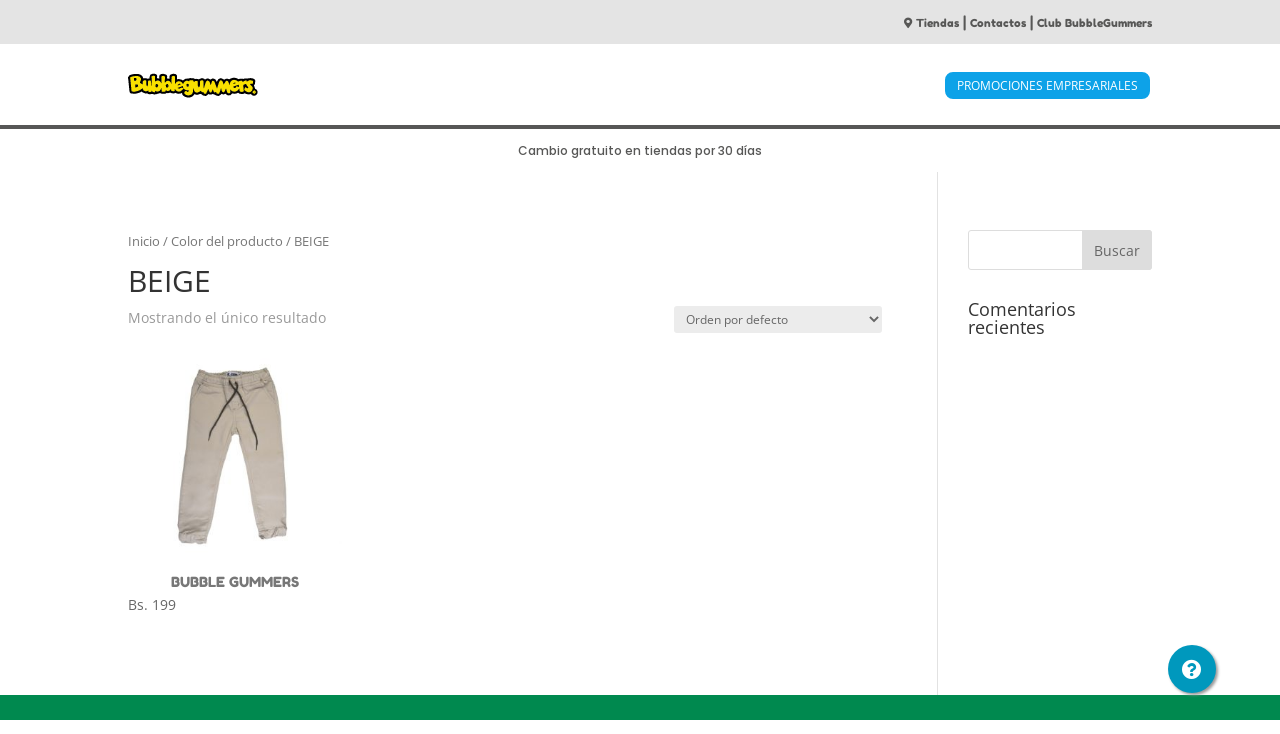

--- FILE ---
content_type: text/css
request_url: https://bubblegummers.bo/wp-content/themes/Divi-Child-Theme/style.css?ver=1.0.0
body_size: 517
content:
/*
 Theme Name:  Divi Child Theme
 Theme URI:    https://divilife.com
 Description:  Child Theme for Divi
 Author:       Tim Strifler
 Author URI:   https://divilife.com
 Template:     Divi
 Version:      1.0.0
*/

/*****Add any custom CSS below this line*****/

.woocommerce .woocommerce-error, .woocommerce .woocommerce-info, .woocommerce .woocommerce-message {
    background: #e42327;
}

button[name='update_cart'] {
	display: none !important;
}

#order_review_heading{
	display: none !important;	
}

.size-option {
	border: 1px solid black;
    background: white;
    color: black;
    padding: 10px;
	display: inline-block;
    margin-bottom: 11px;
}
.size-option-active {
	border: 1px solid #e42327;
    background: #e42327;
    color: white;
    padding: 10px;
}

.category-cat a {
	margin-top: 7px;
	display:block;
	font-family: 'BwGlennSansDEMO-Bold',Helvetica,Arial,Lucida,sans-serif;
	color: black !important;
    font-size: 16px;
	font-weight: 600;
	text-transform: uppercase;
}

.category-cat a.active {
	color: #e42327 !important;
}

.category-subcat a {
	display:block;
	font-family: 'BwGlennSansDEMO-Medium',Helvetica,Arial,Lucida,sans-serif;
	color: #1d1d1b !important;
    font-size: 14px;
	line-height: 1.5em;
	font-weight: 500;
	margin-bottom: 2px;
	text-transform:lowercase;
}

.category-subcat a:first-letter {
	text-transform: capitalize;
}

.category-subcat a.active {
	color: #e42327 !important;
}

.category-subcat-child a {
	display:block;
	font-family: 'BwGlennSansDEMO-Medium',Helvetica,Arial,Lucida,sans-serif;
	color: #1d1d1b !important;
    font-size: 12px;
	line-height: 1.5em;
	font-weight: 400;
	margin-bottom: 2px;
	margin-left: 7px;
	text-transform:lowercase;
}

.category-subcat-child a:first-letter {
	text-transform: capitalize;
}

.category-subcat-child a.active {
	color: #e42327 !important;
}

.mfp-title {
    display: none !important;
}

.pswp__caption {
    display: none !important;
}

.product-meta{
	font-family: 'Fredoka One',Helvetica,Arial,Lucida,sans-serif !important;
}

.cart .product-price {
	text-align: center;	
}

.cart .product-quantity {
	text-align: center;	
}

.cart .product-subtotal {
	text-align: center;	
}


--- FILE ---
content_type: text/javascript; charset=utf-8
request_url: https://chat1-cls25-dal.i6.inconcertcc.com/inconcert/apps/webdesigner/buildform/24C70286E0ECD6959A4C25FC3EDE75E9/BubbleGummersV5/startButton
body_size: 420
content:
/*GENERATED CODE */icc.cache.startButton=function(icc,environment){designer=false;var args=environment.arguments;window._form_env=environment;var chatminimizedctrl=new icc.ui.chatminimizedctrl({"hoverShowEffectDuration":200,"roundTopLeft":15,"out_hoverShowEffectDuration":200,"iconPosition":"LEFT","newMsgsBlinkDuration":500,"out_hoverShadowColor":"#aaaaaa","preview_mode":"ACTIVE","hoverTextContent":"Chat with us","hideEffectType":"slidedown","immovable":true,"shadowSize":12,"y":0,"x":0,"verticalPosition":"BOTTOM","hoverIconPosition":"LEFT","out_hoverHideEffect":false,"out_backgroundEnabled":true,"shadow":true,"out_hoverShadowSize":12,"erasable":false,"hideEffect":false,"out_hoverTextAlign":"LEFT","out_hoverIconPosition":"LEFT","textFont":{"family":"helvetica","italic":false},"backgroundEnabled":true,"windowDontHide":true,"out_hoverHideEffectDuration":200,"hoverShowEffect":false,"out_windowVisible":true,"out_shadow":true,"overflow":"hidden","out_hoverTextEnabled":true,"out_hoverIconEnabled":true,"windowVisible":true,"out_shadowSize":12,"hoverResize":"EXPAND","newMsgsBlink":true,"newMsgsNumber":true,"nameable":false,"out_shadowColor":"#aaaaaa","background":"#0098bd","out_iconEnabled":true,"width":350,"out_iconPosition":"LEFT","out_hoverTextContent":"Leave a Message","hoverHideEffectDuration":200,"roundBottomRight":15,"out_hoverShowEffectType":"fade","firstShowEffect":true,"hoverTextEnabled":true,"scrollEffect":false,"textContent":"CHATEA CON BUBBLE GUMMERS","out_hoverHideEffectType":"fade","height":55,"horizontalPosition":"RIGHT","out_textEnabled":true,"showEffectDuration":200,"showEffect":false,"out_hoverChange":false,"scrollEffectDuration":500,"textEnabled":true,"roundTopRight":15,"iconEnabled":true,"out_textContent":"CHATEA CON BATA","roundBottomLeft":15,"firstShowEffectType":"slidedown","out_hoverShowEffect":false,"hoverIconEnabled":true,"showEffectType":"slidedown","hoverShadowColor":"#aaaaaa","out_textAlign":"CENTER","hoverHideEffect":false,"hoverShadowSize":12,"out_hoverResize":"EXPAND","windowSize":"CUSTOM","hoverChange":false,"id":"chatminimizedctrl","hoverShowEffectType":"fade","hoverBackgroundEnabled":true,"hoverHideEffectType":"fade","hideEffectDuration":200,"hoverTextAlign":"LEFT","out_hoverShadow":true,"firstShowEffectDuration":500,"shadowColor":"#eeeeee","textAlign":"CENTER","out_hoverBackgroundEnabled":true,"hoverShadow":true},environment);;var startButton=new icc.ui.panel({"childs":[chatminimizedctrl],"fillWidth":true,"id":"startButton","class":"___start_button","version":2,"name":"startButton","overflow":"visible","notSelectable":true,"formType":"form","fillHeight":true},environment);;var self=startButton;
/* global designer, self, iFrameEventListener, chatminimizedctrl */

if(!designer){
	
    self.onReady(function() {
		chatminimizedctrl.start();
    });
}


// END USER CODE
 return startButton;};

--- FILE ---
content_type: text/javascript; charset=utf-8
request_url: https://chat1-cls25-dal.i6.inconcertcc.com/inconcert/apps/webdesigner/buildform/24C70286E0ECD6959A4C25FC3EDE75E9/BubbleGummersV5/___start_minimized
body_size: -192
content:
/*GENERATED CODE */icc.cache.___start_minimized=function(icc,environment){designer=false;var args=environment.arguments;window._form_env=environment;var ___start_minimized=new icc.ui.panel({"childs":[],"fillWidth":true,"id":"___start_minimized","testparams":[],"formType":"form","overflow":"visible","name":"___start_minimized","version":2,"fillHeight":true},environment);;var self=___start_minimized;if(!designer){
  var app = icc.ui.getApplication()  
      if(args.mobile && haveScreen("startButtonMobile"))
	  app.show("startButtonMobile",args)
   else if(haveScreen("startButton"))
	  app.show("startButton",args)
       else
	  app.show("___start_button",args)
    }
 
// END USER CODE
 return ___start_minimized;};